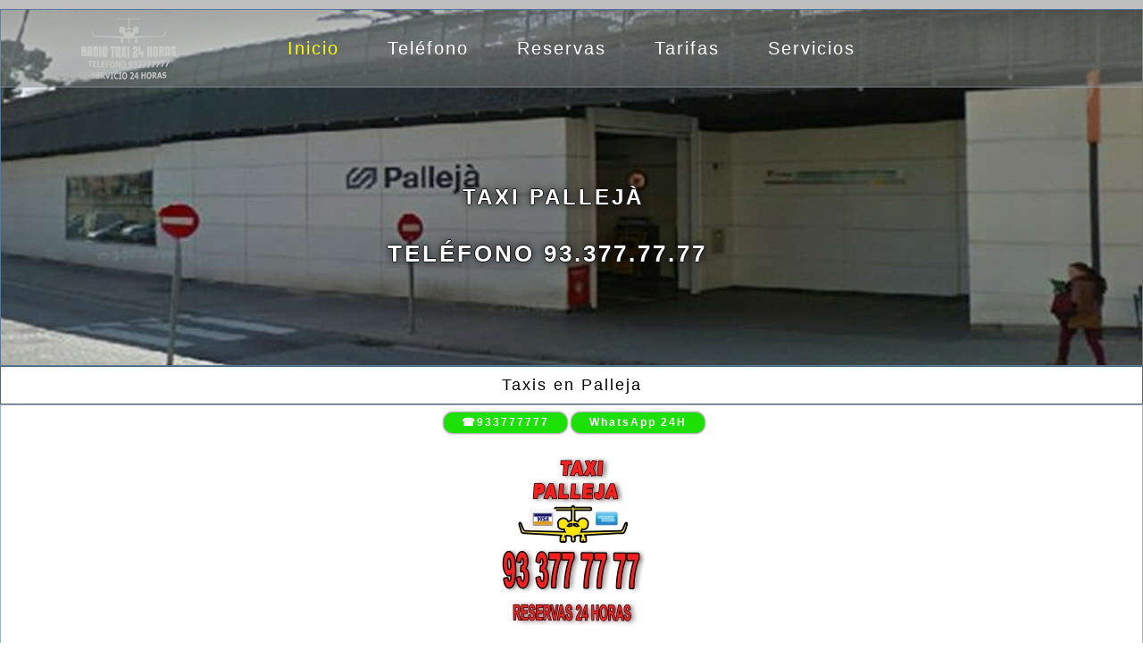

--- FILE ---
content_type: text/html
request_url: https://www.taxipalleja.com/
body_size: 5772
content:
<!DOCTYPE html>
<html dir="ltr" lang="es">
<head>
  <meta charset="utf-8">
  <title>Taxi Palleja | Teléfono 933777777 ☎️ | Al Aeropuerto ✈️</title>
  <meta name="viewport" content="width=device-width, initial-scale=1.0"><!--[if lt IE 9]><script src="https://html5shiv.googlecode.com/svn/trunk/html5.js"></script><![endif]-->
  <link rel="stylesheet" href="style.css" media="screen"><!--[if lte IE 7]><link rel="stylesheet" href="style.ie7.css" media="screen" /><![endif]-->
  <link rel="stylesheet" href="style.responsive.css" media="all">
  <link rel="canonical" href="https://www.taxipalleja.com"/>
  <link rel="shortcut icon" href="favicon.ico" type="image/x-icon">
  <script src="jquery.js"></script>
  <script src="script.js"></script>
  <script src="script.responsive.js"></script>
  <meta name="description" content="Taxi Pallejá la Tarifa al Aeropuerto de Barcelona El Prat suele oscilar entre 35€ y 45€. El tiempo estimado de viaje es de unos 20 a 25 minutos">
  <meta name="keywords" content="taxi Pallejà aeropuerto, teléfono Pallejá, taxi, palleja, Fontpineda">
  <style>
  .art-content .art-postcontent-0 .layout-item-0 { color: #000000; background: ; padding-top: 0px;padding-right: 20px;padding-bottom: 20px;padding-left: 20px;  }
  .ie7 .art-post .art-layout-cell {border:none !important; padding:0 !important; }
  .ie6 .art-post .art-layout-cell {border:none !important; padding:0 !important; }

  </style>
</head>
<body>
  <div id="art-main">
    <header class="art-header">
      <div class="art-shapes">
        <div class="art-object161673896"></div>
      </div>
      <h1 class="art-headline"><a href="/">Taxi Pallejà</a></h1>
	  <h2 class="art-slogan" style="left: 534.39px; top: 260.4px; margin-left: 0px !important;">Teléfono 93.377.77.77</h2>
<nav class="art-nav">
      <div class="art-nav-inner">
        <ul class="art-hmenu">
          <li>
            <a href="inicio" class="active">Inicio</a>
          </li>
          <li>
            <a href="contacto.html">Teléfono</a>
          </li>
          <li>
            <a href="reservas.html">Reservas</a>
          </li>
          <li>
            <a href="tarifas.html">Tarifas</a>
          </li>
          <li>
            <a href="servicios.html">Servicios</a>
          </li>
        </ul>
      </div>
      </nav>
    </header>
    <div class="art-sheet clearfix">
      <div class="art-layout-wrapper">
        <div class="art-content-layout">
          <div class="art-content-layout-row">
            <div class="art-layout-cell art-content">
              <div class="art-block clearfix">
                <div class="art-blockheader">
                  <h2 class="t">Taxis en Palleja</h2>
                </div>
                <div class="art-blockcontent">
                  <table class="art-article" style="width: 100%; margin-top: 0px; margin-bottom: 0px; margin-left: 0px; margin-right: 0px;">
                    <tbody>
                      <tr>
                        <td style="width: 50%; text-align: right; padding-top: 0px; padding-right: 0px; padding-bottom: 0px; padding-left: 0px; border-top-width: 0px; border-right-width: 0px; border-bottom-width: 0px; border-left-width: 0px;">
                          <a href="tel:933777777" class="art-button">☎933777777</a>
                        </td>
                        <td style="width: 50%; padding-top: 0px; padding-right: 0px; padding-bottom: 0px; padding-left: 0px; border-top-width: 0px; border-right-width: 0px; border-bottom-width: 0px; border-left-width: 0px;">
                          <a href="https://api.whatsapp.com/send?phone=34622222044" class="art-button">WhatsApp 24H</a><br>
                          <br>
                        </td>
                      </tr>
                    </tbody>
                  </table>
                  <p style="text-align: center;"><img width="200" height="200" alt="taxi Pallejá " class="art-lightbox" src="images/descarga2.jpg"></p>
                  <p style="text-align: center;"><br></p>
                  <p style="text-align: center;"><a href="https://baixtaxi.com/reservas-taxi-baix-llobregat/" class="art-button">RESERVAS DIRECTAS 24 HORAS</a><br></p>
                </div>
              </div>
              <article class="art-post art-article">
                <p class="art-postheader">Taxis Palleja Aeropuerto</p>
                <div class="art-postcontent art-postcontent-0 clearfix">
                <div class="art-content-layout">
                  <div class="art-content-layout-row">
                      <div class="art-layout-cell layout-item-0" style="width: 100%">
                        <h2><strong>¿Cuánto cuesta un taxi de Pallejá al Aeropuerto?</strong><br>
                        </h2>
                        <p><span style="font-weight: bold;">Taxi Pallejá la Tarifa al Aeropuerto de Barcelona El Prat suele oscilar entre 35€ y 45€.</span></p>
                        <p><span style="font-weight: bold;">El tiempo estimado de viaje entre Pallejá y el Aeropuerto de Barcelona es de unos 20 a 25 minutos</span></p>
                        <p>Servicio de taxis, rápidos, serios y comprometidos con cada uno de nuestros clientes.</p>
                        <p>Taxi de Palleja ofrece servicios de calidad de la mano de taxistas locales.</p>
                        <p>Reserve sus traslados con Taxi Palleja, taxi desde Palleja al aeropuerto,</p>
                        <p>a la estación de Sants, al puerto de crucero de Barcelona o servicio de carretera.</p>
                        <p>Disponemos de una amplia gama de taxis para ayudarle en todas las necesidades</p>
                        <p>de transporte, taxis pequeños de hasta 4 pasajeros, así como taxis Monovolumen</p>
                        <p>para grupos o familias numerosas de hasta 6 pasajeros (taxis para 5, 6 pasajeros),</p>
                        <p>para desplazamientos en grupo le recomendamos reservar con antelación su taxi.</p>
                        <p><br></p>
                      </div>
                    </div>
                  </div>
                  <div class="art-content-layout">
                    <div class="art-content-layout-row">
                      <div class="art-layout-cell layout-item-0" style="width: 100%">
                        <p><span style="font-weight: bold; color: rgb(0, 0, 0); font-size: 20px;"><span style="color: rgb(226, 52, 29);"><a href="https://baixtaxi.com/taxi-molins-de-rei/">Servicios de Taxi</a></span></span></p>
                        <p><span style="font-weight: bold; color: rgb(0, 0, 0); font-size: 20px;"><br></span></p>
                        <p><span style="font-family: 'Lucida Console'; vertical-align: super;">Servicio 24h sin esperas. Limpieza de taxi entre servicio</span></p>
                        <p><span style="font-family: 'Lucida Console'; vertical-align: super;">y servicio por tu seguridad.</span></p>
                        <p><span style="font-family: 'Lucida Console'; vertical-align: super;">Disponibilidad pago con tarjeta y efectivo.</span></p>
                        <p><span style="font-family: 'Lucida Console'; vertical-align: super;">Taxis con mamparas protectoras ¡Llama Ahora! Pallejá, Molins.</span></p>
                        <p><span style="font-family: 'Lucida Console'; vertical-align: super;">Te llevamos donde quieras. Aeropuerto Barcelona.</span><span style="font-weight: bold; color: rgb(0, 0, 0); font-size: 20px;"><br></span></p>
                      </div>
                    </div>
                  </div>
                  <div class="art-content-layout">
                    <div class="art-content-layout-row">
                      <div class="art-layout-cell layout-item-0" style="width: 33%">
                        <p><span style="font-size: 18px; color: rgb(226, 52, 29);">Taxi  precio Aeropuerto</span></p>
                        <p><br></p>
                        <p>Aceptamos pago en efectivo y pago con</p>
                        <p>cualquier tarjeta de crédito para</p>
                        <p>facilitar el pago a nuestros clientes y</p>
                        <p>sean ellos quienes eligen. Todos</p>
                        <p>nuestros taxistas cuentan con un TPV</p>
                        <p>para recibir pagos con tarjeta.</p>
                        <p>Recuerde que también puede reservar</p>
                        <p>su taxi con precio cerrado o tarifa fija</p>
                        <p>en Pallejá.</p>
                        <p>.</p>
                        <p><br></p>
                      </div>
                      <div class="art-layout-cell layout-item-0" style="width: 34%">
                        <p><span style="font-size: 18px; font-weight: bold; color: #E2341D;">Taxis 24 horas</span></p>
                        <p><br></p>
                        <p><span style="font-style: italic;">Porque <span style="font-weight: bold;">Taxi Palleja</span> trabaja</span> día a día</p>
                        <p>para ofrecer un servicio de calidad, con</p>
                        <p>la finalidad de garantizar la mejor</p>
                        <p>experiencia de transporte a nuestros</p>
                        <p>clientes. Con el esfuerzo diario de</p>
                        <p>nuestros taxistas y la excelencia de sus</p>
                        <p>servicios nos hemos convertido poco a</p>
                        <p>poco en un referente para nuestros</p>
                        <p>clientes al buscar taxi en Palleja.</p>
                        <p>Nuestros operadores le atenderán las 24</p>
                        <p>horas los 365 días del año para ayudarle</p>
                        <p>con sus desplazamientos en Pallejà.</p>
                      </div>
                      <div class="art-layout-cell layout-item-0" style="width: 33%">
                        <p><span style="font-size: 18px; font-weight: bold; color: #E2341D;">Pedir taxis</span></p>
                        <p style="text-align: center;"><br></p>
                        <p style="text-align: center;">Si lo que buscas es un taxi en</p>
                        <p style="text-align: center;">Pallejá haz llegado al mejor lugar,</p>
                        <p style="text-align: center;">Taxi Palleja te ofrece el mejor</p>
                        <p style="text-align: center;">servicio taxis para Pallejá.</p>
                        <p style="text-align: center;">Recuerda que puede</p>
                        <p style="text-align: center;">reservar un taxi de forma rápida y</p>
                        <p style="text-align: center;">sencilla en cualquiera de nuestras</p>
                        <p style="text-align: center;">opciones de reserva: Telefonos taxis</p>
                        <p style="text-align: center;">Palleja al 933777777 Pedir taxi</p>
                        <p style="text-align: center;">WhatsApp al 622222044</p>
                        <p style="text-align: center;">Reserva taxi online rellene el</p>
                        <p style="text-align: center;">formulario.</p>
                      </div>
                    </div>
                  </div>
                  <div class="art-content-layout">
                    <div class="art-content-layout-row">
                      <div class="art-layout-cell layout-item-0" style="width: 33%">
                        <p><span style="font-size: 18px; font-weight: bold; color: #E2341D;"><span style="font-weight: bold; color: rgb(226, 52, 29);"><a href="servicios.html" style="font-weight: bold;">Radio Taxi reservas</a></span></span></p>
                        <p style="text-align: center;"><br></p>
                        <p style="text-align: center;">Radio Taxi Pallejá en la</p>
                        <p style="text-align: center;">Estació Renfe, Taxista oficial</p>
                        <p style="text-align: center;">del AMB le recogerá en su domicilio u</p>
                        <p style="text-align: center;">hotel para llevarle al aeropuerto, la</p>
                        <p style="text-align: center;">metodología de nuestro servicio es muy</p>
                        <p style="text-align: center;">sencilla y práctica, después de reservar</p>
                        <p style="text-align: center;">usted no se tiene que preocupar por nada,</p>
                        <p style="text-align: center;">el taxista le informará cuando esté en la</p>
                        <p style="text-align: center;">puerta.</p>
                      </div>
                      <div class="art-layout-cell layout-item-0" style="width: 34%">
                        <p><span style="font-size: 18px; font-weight: bold; color: #E2341D;">Taxi WhatsApp</span></p>
                        <p><br></p>
                        <p>Tenemos disponible servicios de taxi</p>
                        <p>Monovolumen en el Baix Llobregat. Puede</p>
                        <p>pedir un taxi Monovolumen con una simple</p>
                        <p>llamada, enviándonos un whatsApp o</p>
                        <p>rellenando nuestro el formulario web.</p>
                        <p>Nuestros taxis Monovolumen cuentan</p>
                        <p>con 6 plazas más capacidad para llevar</p>
                        <p>más maletas. Reservar su taxi</p>
                        <p>Monovolumen en Pallejá con servicio</p>
                        <p>las 24 Horas.</p>
                      </div>
                      <div class="art-layout-cell layout-item-0" style="width: 33%">
                        <p><span style="font-size: 18px; font-weight: bold; color: #E2341D;">El máximo de pasajeros</span></p>
                        <p><br></p>
                        <p>Para los servicios especiales de grupos</p>
                        <p>o familias numerosas ponemos a su</p>
                        <p>disposición nuestros taxis</p>
                        <p>monovolúmenes, vehículos extra</p>
                        <p>grande con capacidad de hasta 6</p>
                        <p>pasajeros más su equipaje,</p>
                        <p>aproximadamente 8 maletas, siempre</p>
                        <p>bajo reserva anticipada. Taxis grandes</p>
                        <p>o para grupos de empresas.</p>
                      </div>
                    </div>
                  </div>
                  <div class="art-content-layout">
                    <div class="art-content-layout-row">
                      <div class="art-layout-cell layout-item-0" style="width: 100%">
                        <p><span style="font-weight: bold; color: rgb(0, 0, 0);"><br>
                        <span style="color: rgb(226, 52, 29); font-size: 18px;">Información sobre equipaje para el aeropuerto</span></span></p>
                        <p style="text-align: center;"><span style="font-weight: bold; color: rgb(0, 0, 0);"><span style="font-size: 16px;">&nbsp;</span></span></p>
                        <p style="text-align: center;"><span style="color: rgb(0, 0, 0);"><span style="font-size: 16px;">Las medidas estándar de equipaje de nuestra empresa son 46x69x29 cm.</span></span></p>
                        <p style="text-align: center;"><span style="color: rgb(0, 0, 0); font-size: 16px;">Cuando hagas la reserva a través del formulario online,</span></p>
                        <p style="text-align: center;"><span style="color: rgb(0, 0, 0); font-size: 16px;">puedes elegir cuántas maletas llevarás.</span></p>
                        <p style="text-align: center;"><span style="color: rgb(0, 0, 0); font-size: 16px;">Esto nos ayudará a saber el vehículo que necesitarás para</span></p>
                        <p style="text-align: center;"><span style="color: rgb(0, 0, 0); font-size: 16px;">hacer el traslado de la forma más cómoda posible.</span></p>
                        <p style="text-align: center;"><span style="color: rgb(0, 0, 0); font-size: 16px;">En el precio del transporte se incluye una maleta por persona,</span></p>
                        <p style="text-align: center;"><span style="color: rgb(0, 0, 0); font-size: 16px;">por lo que si llevas más de una por persona,</span></p>
                        <p style="text-align: center;"><span style="color: rgb(0, 0, 0); font-size: 16px;">se aplicará un suplemento adicional en el coste final de la transferencia.</span></p>
                        <p style="text-align: center;"></p>
                        <p style="text-align: center;"></p>
                        <p style="text-align: center;"></p>
                        <p style="text-align: center;"></p>
                      </div>
                    </div>
                  </div>
                  <div class="art-content-layout">
                    <div class="art-content-layout-row">
                      <div class="art-layout-cell layout-item-0" style="width: 50%">
                        <p><br></p>
                        <p><span style="color: rgb(226, 52, 29); font-size: 18px; font-weight: bold;">Poblaciones y zonas cercanas</span><br></p>
                        <p><br></p>
                        <p>Barcelona - Begues - Castellbisbal - Castelldefels -</p>
                        <p>Cerdanyola del Vallès - Cervelló - Corbera de Llobregat - Cornellà</p>
                        <p>de Llobregat - El Papiol - El Prat de Llobregat -</p>
                        <p>Esplugues de Llobregat - Gavà - Hospitalet de Llobregat -</p>
                        <p>La Palma de Cervelló - Molins de Rei -</p>
                        <p>Montcada i Reixac Montgat - Pallejà - Ripollet - Sant Adria de</p>
                        <p>Besos Sant Andreu de la Barca - Sant Boi de Llobregat - Sant</p>
                        <p>Climent de Llobregat - Sant Cugat del Vallès - Sant Feliu de</p>
                        <p>Llobregat - Sant Joan Despí Sant Just Desvern - Sant Vicenç dels</p>
                        <p>Horts Santa Coloma de Cervelló - Santa Coloma de Gramenet -</p>
                        <p>Tiana - Torelles de Llobregat - Viladecans Badalona -</p>
                        <p>Badia del Vallès - Barberà del Vallès</p>
                        <p><br></p>
                      </div>
                      <div class="art-layout-cell layout-item-0" style="width: 50%">
                        <p><span style="color: rgb(226, 52, 29); font-size: 18px; font-weight: bold;"><br></span></p>
                        <p><span style="color: rgb(226, 52, 29); font-size: 18px; font-weight: bold;">TAXIS DE PALLEJA A LA ESTACIÓN DE SANTS</span><br></p>
                        <p><span style="color: rgb(226, 52, 29); font-size: 18px; font-weight: bold;"><br></span></p>
                        <p>Pide un taxi en Pallejá para ir a la estacion de sants te</p>
                        <p>aconsejamos que realices tu reserva con antelación. Sin</p>
                        <p>preocupaciones, nuestra central esta preparada las 24 horas.</p>
                        <p>Te avisaremos de que tu taxi esta llegando para recogerte.<br></p>
                        <p><img width="240" height="43" alt="taxi visa" class="art-lightbox" src="images/iconos_tarjetas.png"><br></p>
                        <p>Maestro | VISA Master Card | American Express | VISA Electron<br></p>
                      </div>
                    </div>
                  </div>
                </div>
              </article>
            </div>
          </div>
        </div>
      </div>
    </div>
    <footer class="art-footer">
      <div class="art-footer-inner">
        <div class="art-content-layout-wrapper layout-item-old-0">
          <div class="art-content-layout layout-item-old-1">
            <div class="art-content-layout-row responsive-layout-row-3">
              <div class="art-layout-cell layout-item-old-2" style="width: 33%">
                <p style="font: normal normal normal 18px/normal 'Trebuchet MS'; color: rgb(128, 128, 128); text-align: center;"><span style="font-family: 'Comic Sans MS'; font-weight: bold; color: #000000;"><br></span></p>
                <p style="font: normal normal normal 18px/normal 'Trebuchet MS'; color: rgb(128, 128, 128); text-align: center;"><span style="font-weight: bold; color: rgb(226, 52, 29); font-family: 'Lucida Console';">Directorio</span></p><br>
                <ul>
                  <li style="text-align: center;">
                    <a href="inicio"><span style="font-weight: bold; font-size: 14px; color: rgb(0, 0, 0); vertical-align: super;">Inicio</span></a>
                  </li>
                  <li>
                    <a href="contacto.html" style="font-weight: bold;"><span style="color: rgb(0, 0, 0); vertical-align: super;">Contacto</span></a>
                  </li>
                  <li>
                    <a href="reservas.html"><span style="font-weight: bold; font-size: 14px; color: rgb(0, 0, 0); vertical-align: super;">Reservas</span></a>
                  </li>
                  <li>
                    <a href="tarifas.html"><span style="font-weight: bold; font-size: 14px; color: rgb(0, 0, 0); vertical-align: super;">Tarifas</span></a>
                  </li>
                  <li>
                    <a href="servicios.html"><span style="font-weight: bold; font-size: 14px; color: rgb(0, 0, 0); vertical-align: super;">Servicios</span></a>
                  </li>
                </ul>
              </div>
              <div class="art-layout-cell layout-item-old-2" style="width: 34%">
                <p style="text-align: center;"><span style="font-family: 'Comic Sans MS'; font-weight: bold; font-size: 18px; color: #0F1215;"><br></span></p>
                <p style="text-align: center;"><span style="font-weight: bold; font-size: 18px; color: #E2341D;">Web Relacionadas</span></p>
                <p style="text-align: center;"><span style="font-weight: bold; font-size: 18px; color: #E2341D;"><br></span></p>
                <p style="text-align: center;"><span style="vertical-align: super;"><span style="color: rgb(0, 0, 0); font-weight: bold;"><a href="https://www.taximolinsderei.es/"><span style="color: #000000;">www.taximolinsderei.es</span></a></span></span></p>
                <p><span style="vertical-align: super;"><a href="https://radiotaxibarcelona.info" style="font-weight: bold;"><span style="color: rgb(0, 0, 0);">Radio Taxi Barcelona</span></a><br></span></p>
                <p><span style="vertical-align: super;"><a href="https://www.palleja.cat"><span style="color: rgb(0, 0, 0); font-weight: bold;">www.palleja.cat</span></a></span></p>
                <p style="text-align: center;"><a href="https://taxibarcelona.co" style="font-weight: bold;"><span style="color: rgb(0, 0, 0); vertical-align: super;">Taxi Barcelona</span></a><br></p><br>
              </div>
              <div class="art-layout-cell layout-item-old-2" style="width: 33%">
                <p style="text-align: center;"><span style="font-family: 'Comic Sans MS'; font-weight: bold; font-size: 18px; color: #000000;"><br></span></p>
                <p style="text-align: center;"><span style="font-weight: bold; font-size: 18px; color: #E2341D;">Redes Sociales</span></p>
                <p style="text-align: center;"><br></p>
                <p style="text-align: center;"><a class="art-facebook-tag-icon" style="line-height: 32px;"></a> <a href="https://twitter.com/baixtaxi" class="art-twitter-tag-icon" style="line-height: 32px;"></a> <a href="https://youtu.be/ZktGSsFBN-A" class="art-youtube-tag-icon" style="line-height: 32px;"></a></p>
                <p style="text-align: center;"><span style="font-family: 'Comic Sans MS'; font-size: 13px; font-weight: bold; color: #000000;"><br></span></p>
                <p style="text-align: center;"><span style="font-size: 13px; font-weight: bold; color: rgb(15, 18, 21);">Siguenos en las redes sociales.</span></p>
                <p style="text-align: right;"><br></p>
              </div>
            </div>
          </div>
        </div>
        <p class="art-page-footer"><span id="art-footnote-links">Designed by <a href="https://baixtaxi.com" target="_blank">Tony</a>.</span></p>
      </div>
    </footer>
  </div>
</body>
</html>